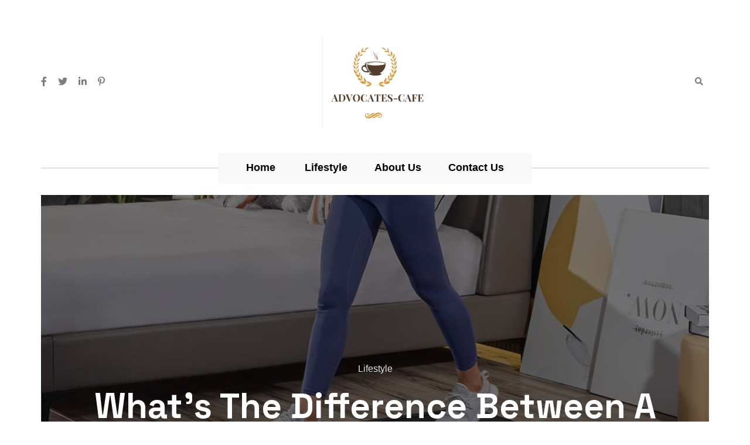

--- FILE ---
content_type: text/html; charset=UTF-8
request_url: https://advocates-cafe.com/whats-the-difference-between-a-treadmill-and-a-walkingpad/
body_size: 4879
content:
<!DOCTYPE html>
<html lang="en-US">
<head>
	<meta http-equiv="Content-Type" content="text/html; charset=UTF-8">
    <title>What's The Difference Between A Treadmill And A WalkingPad - Advocates-cafe</title>
	<meta name="description" content="A lot of us got into working-out and home-gyms became a huge thing during the pandemic. Treadmills and Walking Pads became a necessity because without going out, they help you maintain your fitness inside the comfort of your homes. Now, we all know what a treadmill is, it is a device generally used for walking, [&hellip;]" /><meta name="viewport" content="width=device-width, initial-scale=1, maximum-scale=1">
	<meta name="robots" content="index,follow" />
	<link rel="shortcut icon" href="/uploads/logo/advocates-cafe.png">
	<link rel="canonical" href="https://advocates-cafe.com/whats-the-difference-between-a-treadmill-and-a-walkingpad/" />

    <link rel="stylesheet" href="https://advocates-cafe.com/themes/easyta/assets/css/bootstrap.min.css" />
	<link rel="stylesheet" href="https://advocates-cafe.com/themes/easyta/assets/css/magnific-popup.css" />
	<link rel="stylesheet" href="https://advocates-cafe.com/themes/easyta/assets/css/owl.carousel.min.css" />
	<link rel="stylesheet" href="https://advocates-cafe.com/themes/easyta/assets/css/simple-scrollbar.css" />
	<link rel="stylesheet" href="https://advocates-cafe.com/themes/easyta/assets/css/fontawesome.all.min.css" />
	<link rel="stylesheet" href="https://advocates-cafe.com/themes/easyta/assets/css/style.css" />
	    <link rel="stylesheet" href="https://advocates-cafe.com/themes/easyta/custom.css?ver=0.1.4">

	<script src="https://advocates-cafe.com/themes/easyta/assets/js/modernizr.min.js"></script>
	<link rel="stylesheet" href="https://fonts.googleapis.com/css?family=DM Sans:ital,wght@0,400;0,500;0,600;0,700;1,400;1,500;1,600;1,700&display=swap">
	<link rel="stylesheet" href="https://fonts.googleapis.com/css?family=Space Grotesk:ital,wght@0,400;0,500;0,600;0,700;1,400;1,500;1,600;1,700&display=swap">
	
	<!--[if lt IE 9]>
      <script src="https://oss.maxcdn.com/html5shiv/3.7.2/html5shiv.min.js"></script>
      <script src="https://oss.maxcdn.com/respond/1.4.2/respond.min.js"></script>
    <![endif]-->
<style type="text/css">
body{
    --mainbody-font:'DM Sans', sans-serif;
    --mainhead-font:'Space Grotesk', sans-serif;
    --active-color:#FFA500;
}
#article-204,#article-263,#article-200,#article-261,#article-249{display:none}</style>
</head>

<body>
<!-- site wrapper -->
<div class="site-wrapper">

	<div class="main-overlay"></div>

    <!--~~~~~~~~~~~~~~~~~~~~~~~~~~~~~~~~~~~~~~~
            Start Site Header
        ~~~~~~~~~~~~~~~~~~~~~~~~~~~~~~~~~~~~~~~~-->
		<header class="site-header default-header-style intro-element">
			<div class="header-top-area">
				<div class="container">
					<div class="row align-items-center">
						<div class="col-4">
							<div class="intro-socail-share">
								<div class="share-alt"><span class="fa fa-share-alt"></span></div>
								<div class="socail-share">
									<a href="https://www.facebook.com/sharer.php?u=https://advocates-cafe.com/whats-the-difference-between-a-treadmill-and-a-walkingpad/" target="_blank"><span class="fab fa-facebook-f"></span></a>
<a href="https://twitter.com/share?url=https://advocates-cafe.com/whats-the-difference-between-a-treadmill-and-a-walkingpad/&text=What's The Difference Between A Treadmill And A WalkingPad" target="_blank"><span class="fab fa-twitter"></span></a>
<a href="https://www.linkedin.com/shareArticle?url=https://advocates-cafe.com/whats-the-difference-between-a-treadmill-and-a-walkingpad/&title=What's The Difference Between A Treadmill And A WalkingPad" target="_blank"><span class="fab fa-linkedin-in"></span></a>
<a href="https://pinterest.com/pin/create/bookmarklet/?media=https://cdn.advocates-cafe.com/193/2022/09/220903-03-Whats-The-Difference-Between-A-Treadmill-And-A-WalkingPad.png&url=https://advocates-cafe.com/whats-the-difference-between-a-treadmill-and-a-walkingpad/&description=What's The Difference Between A Treadmill And A WalkingPad" target="_blank"><span class="fab fa-pinterest-p "></span></a>								</div>
							</div><!-- /.intro-socail-share -->
						</div>
						<div class="col-4">
							<div class="site-branding text-center">
							    <a class="site-logo" href="/"><img src="/uploads/logo/advocates-cafe.png" width="180" alt="Advocates-cafe?>" /></a> 							</div><!-- /.site-branding -->
						</div>
						<div class="col-4">
							<div class="header-right-area">
								<div class="search-wrap">
									<div class="search-btn">
										<i class="fas fa-search"></i>
									</div>
									<div class="search-form">
									    <form action="/" onsubmit="location.href='https://advocates-cafe.com/search/' + encodeURIComponent(this.s.value).replace(/%20/g, '+'); return false;">
	<input type="search" placeholder="Search" name="s" id="s" size="25"  value=""   x-webkit-speech="" speech="">
	<button type="submit" ><i class="fas fa-search"></i></button>
</form>									</div>
								</div>
								<div class="hamburger-menus">
									<span></span>
									<span></span>
									<span></span>
								</div>
							</div><!-- /.header-top-right-area -->
						</div>
					</div>
				</div>
			</div><!-- /.header-top-area -->
			<div class="navigation-area">
				<div class="container">
					<div class="row">
						<div class="col-12">
							<div class="site-navigation">
								<nav class="navigation">
									<div class="menu-wrapper">
										<div class="menu-content">
											<ul class="mainmenu">
												<li class="menu-item-has-children"><a href="/" title="Home" class="nav-link">Home</a></li>
<li class="menu-item-has-children"><a href="https://advocates-cafe.com/category/lifestyle/" title="https://advocates-cafe.com/category/lifestyle/" class="nav-link">Lifestyle</a></li><li class="menu-item-has-children"><a href="https://advocates-cafe.com/about-us/" title="https://advocates-cafe.com/about-us/" class="nav-link">About us</a></li><li class="menu-item-has-children"><a href="https://advocates-cafe.com/contact/" title="https://advocates-cafe.com/contact/" class="nav-link">Contact us</a></li>											</ul> <!-- /.menu-list -->
										</div> <!-- /.hours-content-->
									</div><!-- /.menu-wrapper -->
								</nav>
							</div><!-- /.site-navigation -->
						</div><!-- /.col-12 -->
					</div><!-- /.row -->
				</div><!-- /.container -->
			</div><!-- /.navigation-area -->

			<div class="mobile-sidebar-menu sidebar-menu">
				<div class="overlaybg"></div>
			</div>
		</header>
		<!--~~./ end site header ~~-->
		<!--~~~ Sticky Header ~~~-->
		<div id="sticky-header" class="active"></div>
		<!--~./ end sticky header ~--><!-- section main content -->
    <div class="main-wrapper pd-b-100">
    <!-- Blog Items -->
    <div class="blog-single-page">
        <article class="post single-post single-post-one">
            <div class="container">
                <div class="post-thumbnail-area">
                    <figure class="post-thumb">
                        <img src="https://cdn.advocates-cafe.com/193/2022/09/220903-03-Whats-The-Difference-Between-A-Treadmill-And-A-WalkingPad.png" alt="What's The Difference Between A Treadmill And A WalkingPad"
                        />
                    </figure>
                    <!-- /.post-thumb -->
                    <div class="entry-header-outer">
                        <div class="entry-header">
                            <div class="entry-category">
                                <a class="cat" href="https://advocates-cafe.com/category/lifestyle/">
                                    Lifestyle                                </a>
                            </div>
                            <!--./ entry-category -->
                            <h3 class="entry-title">
                                What's The Difference Between A Treadmill And A WalkingPad                            </h3>
                            <!--./ entry-title -->
                            <div class="entry-meta-content">
                                <div class="entry-author">
                                    By
                                    <a href="#">
                                        Tobias                                    </a>
                                </div>
                                <!--./ entry-date -->
                                <div class="entry-date">
                                    On
                                    <span>
                                        Sep 06, 2022                                    </span>
                                </div>
                                <!--./ entry-date -->
                            </div>
                            <!--./ entry-meta-content -->
                        </div>
                        <!-- /.entry-header-outer -->
                    </div>
                </div>
                <div class="post-details">
                    <div class="social-network">
                        <ul class="social-share">
                            <li>
    <a href="https://www.facebook.com/sharer.php?u=https://advocates-cafe.com/whats-the-difference-between-a-treadmill-and-a-walkingpad/" target="_blank">
        <i class="fab fa-facebook-f">
        </i>
    </a>
</li>
<li>
    <a href="https://twitter.com/share?url=https://advocates-cafe.com/whats-the-difference-between-a-treadmill-and-a-walkingpad/&text=What's The Difference Between A Treadmill And A WalkingPad" target="_blank">
        <i class="fab fa-twitter">
        </i>
    </a>
</li>
<li>
    <a href="https://pinterest.com/pin/create/bookmarklet/?media=https://cdn.advocates-cafe.com/193/2022/09/220903-03-Whats-The-Difference-Between-A-Treadmill-And-A-WalkingPad.png&url=https://advocates-cafe.com/whats-the-difference-between-a-treadmill-and-a-walkingpad/&description=What's The Difference Between A Treadmill And A WalkingPad" target="_blank">
        <i class="fab fa-pinterest-p">
        </i>
    </a>
</li>                        </ul>
                        <!-- /.social-share -->
                    </div>
                    <div class="entry-content">
                        <p><p>A lot of us got into working-out and home-gyms became a huge thing during the pandemic. Treadmills and Walking Pads became a necessity because without going out, they help you maintain your fitness inside the comfort of your homes.</p>
<p>Now, we all know what a treadmill is, it is a device generally used for walking, running or climbing at a small incline while staying at the same place. It works through a belt that rolls around the base plate.</p>
<p>On the other hand, a walking pad is a new alternative to treadmills. It is smaller, more lightweight and portable but it does not have the full capabilities of a treadmill.</p>
<p>In this article, you will learn about <a href="https://www.walkingpad.com/"><u>the difference between a treadmill and a WalkingPad</u></a>. We will also try to understand which product is suitable for what kind of customer.</p>
<h2>Space</h2>
<p>Treadmills take up a lot of space in the home workout setup and need to have enough free area around it to prevent any kind of injury while walking or running on it. They are raised a few inches above the floor so if you have a low or sloping ceiling, it might cause you problems.</p>
<p>On the other hand, a walking pad’s primary objective is space-saving. It is compact, flexible ad foldable and can be slid under any sofa, bed or any other furniture.</p>
<h2>Stability</h2>
<p>Treadmills are very stable and heavy equipment which are relatively much safer to use for a variety of exercises. They are heavier and have an anti-slip belt under the bed of the device.</p>
<p>Walking pads are also stable and dependable but due to their lighter construction and limited speeds, they’re not as planted into the floor as treadmills. Most walking pads do come with an anti-slip belt under their beds. These devices remain firm as long as you are not running on them.</p>
<h2>Noise</h2>
<p>Cheap and Mid-Range treadmills tend to make noise because of the low-quality materials, belts that easily loosen up, deck cushioning and small roller size. It is best to check for these issues before you make the purchase of a treadmill.</p>
<p>Walking pads are no different when it comes to making noise but it is much quieter when compared to a cheaper treadmill. Good waling pads that make minimal noise are available for cheaper than mid-range full size treadmills.</p>
<h2>Portability</h2>
<p>It is obvious that treadmills are heavy and not very portable. It is impossible to carry your treadmill if you are travelling.</p>
<p>Walking pads, on the other hand, are compact, foldable are much lighter as compared to treadmills. They can be folded up and carried in the car if fitness is a priority.</p>
<h2>Extra Features</h2>
<p>Treadmills come with a bunch of extra features which, in some cases are very important. For example, good treadmills almost always have heart rate monitors, an auto-cut clip and power monitors in addition to other niche options.</p>
<p>Walking pads don’t have such features because they are more focused on portability and ease of use. They are not recommended for older people and people with heart issues.</p>
<h2>Safety</h2>
<p>Treadmills come with an auto-cut clip which turns off the device in case it is pulled. But despite that, a treadmill is never completely off unless unplugged.</p>
<p>Walking pads are safer as they do not need to be unplugged, they automatically stop when not in use.</p>
<h1>Conclusion</h1>
<p>Both Treadmills and Walking pads have their pros and cons, but when it comes to home workout and fitness. Walking pads seem to be a more logical option because of the light weight, safety, portability and lower costs. Despite that, before you make the decision to purchase any of the two, make sure to check out all the niche features available with them and figure out which ones suit you best.</p>
</p>
                    </div>
                    <!-- /.entry-content -->
                </div>
                <!-- /.post-details -->
                <div class="entry-footer">
                </div>
            </div>
        </article>
        <!-- /.post -->
        <div class="container">
            <div class="row justify-content-center">
                <div class="col-lg-5">
                    <!--~~~~~ Start Author Info ~~~~~-->
                    <div class="author-info">
                        <div id="author-img">
                            <figure class="at-img">
                                <img src="/uploads/author/Tobias.jpg" alt="Tobias">
                            </figure>
                        </div>
                        <!-- / author-img -->
                        <div id="author-details">
                            <h3 class="author-name">
                                Tobias                            </h3>
                            <div class="authors-bio">
                                <p>
                                    Tobias likes to share his recreation knowledge with others. He especially enjoys skiing and snowboarding in the winter, and swimming and hiking in the summer. Tobias has been teaching people how to ski for over ten years, and he is an experienced hiker and backpacker.                                </p>
                            </div>
                        </div>
                        <!-- /author-details -->
                    </div>
                    <!--~./ end author info ~-->
                </div>
            </div>
        </div>
    </div>
    <!-- /.blog-latest-items -->
</div><footer class="site-footer pd-t-120">
    <div class="footer-bottom-area">
        <div class="container">
            <div class="row">
                <div class="col-12">
                    <div class="footer-bottom-content">
                        <div class="copyright-text text-center">
                            <p>
                                &copy; 2026 Advocates-cafe All Rights Reversed                            </p>
                        </div>
                        <!--~./ end copyright text ~-->
                    </div>
                </div>
                <!--~./ col-12 ~-->
            </div>
        </div>
    </div>
    <!--~./ end footer bottom area ~-->
</footer>
</div>
<!-- Start Back To Top  -->
<a id="backto-top"></a>
<!-- End Back To Top  -->
 <!-- JS
============================================ -->
	<script src="https://advocates-cafe.com/themes/easyta/assets/js/jquery.js"></script>
	<script src="https://advocates-cafe.com/themes/easyta/assets/js/popper.min.js"></script>
	<script src="https://advocates-cafe.com/themes/easyta/assets/js/bootstrap.min.js"></script>
	<script src="https://advocates-cafe.com/themes/easyta/assets/js/plugins.js"></script>
	<script src="https://advocates-cafe.com/themes/easyta/assets/js/imagesloaded.pkgd.min.js"></script>
	<script src="https://advocates-cafe.com/themes/easyta/assets/js/simple-scrollbar.min.js"></script>
	<script src="https://advocates-cafe.com/themes/easyta/assets/js/jquery.magnific-popup.min.js"></script>
	<script src="https://advocates-cafe.com/themes/easyta/assets/js/masonry.pkgd.min.js"></script>
	<script src="https://advocates-cafe.com/themes/easyta/assets/js/theia-sticky-sidebar.min.js"></script>
	<script src="https://advocates-cafe.com/themes/easyta/assets/js/ResizeSensor.min.js"></script>
	<script src="https://advocates-cafe.com/themes/easyta/assets/js/owl.carousel.min.js"></script>
	<script src="https://advocates-cafe.com/themes/easyta/assets/js/scrolla.jquery.min.js"></script>
	<script src="https://advocates-cafe.com/themes/easyta/assets/js/main.js"></script>
<script defer src="https://static.cloudflareinsights.com/beacon.min.js/vcd15cbe7772f49c399c6a5babf22c1241717689176015" integrity="sha512-ZpsOmlRQV6y907TI0dKBHq9Md29nnaEIPlkf84rnaERnq6zvWvPUqr2ft8M1aS28oN72PdrCzSjY4U6VaAw1EQ==" data-cf-beacon='{"version":"2024.11.0","token":"bdc4d332576244a680697e89330a0343","r":1,"server_timing":{"name":{"cfCacheStatus":true,"cfEdge":true,"cfExtPri":true,"cfL4":true,"cfOrigin":true,"cfSpeedBrain":true},"location_startswith":null}}' crossorigin="anonymous"></script>
</body>
</html>